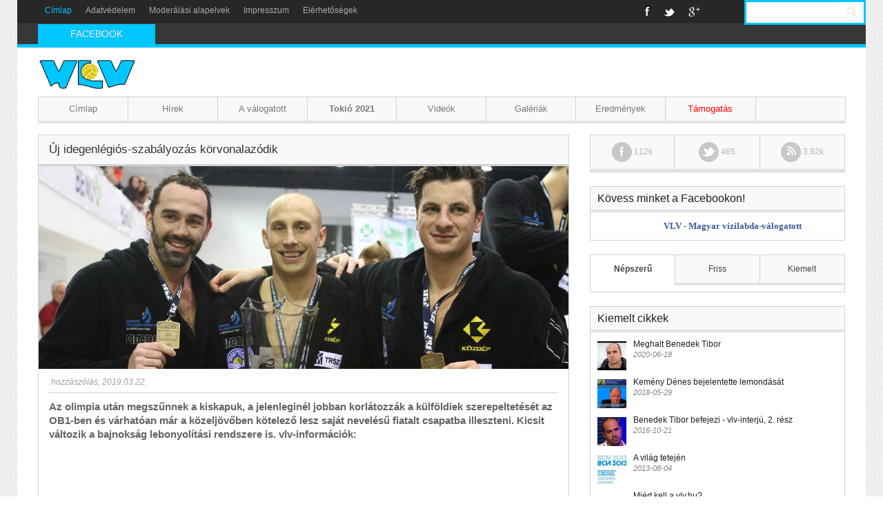

--- FILE ---
content_type: text/html; charset=utf-8
request_url: http://archiv.vlv.hu/news/11946/uj-idegenlegios-szabalyozas-korvonalazodik
body_size: 10846
content:
<!DOCTYPE html>
<html>
<head>
    <title>Új idegenlégiós-szabályozás körvonalazódik</title>
	<meta charset="utf-8"/>
	<base href="http://archiv.vlv.hu/" />
	<meta http-equiv="Content-type" content="text/html; charset=utf-8" />
    <meta name="viewport" content="width=device-width, initial-scale=1.0, minimum-scale=1.0, maximum-scale=1.0">
    <link rel="icon" type="image/png" href="img/favicon.ico" />
    <link rel="stylesheet" type="text/css" href="/css/bootstrap.css">
    <link rel="stylesheet" type="text/css" href="/css/bootstrap-responsive.css">
    <link rel="stylesheet" type="text/css" href="/css/flexslider.css">
    <link rel="stylesheet" type="text/css" href="/css/prettyPhoto.css">
    <link rel="stylesheet" type="text/css" href="/css/style.css">
	<link rel="stylesheet" type="text/css" href="/f/skin/minimalist.css" />
    <!--[if lt IE 9]>
    <link href="css/ie8.css" rel="stylesheet" type="text/css" />
    <script src="http://html5shiv.googlecode.com/svn/trunk/html5.js"></script>
    <![endif]-->
    <script type="text/javascript" src="/js/jquery-1.9.0.js"></script>
    <script type="text/javascript" src="/js/main.js"></script>
    <script type="text/javascript" src="/js/jquery.flexslider.js"></script>
    <script type="text/javascript" src="/js/jquery.prettyPhoto.js"></script>
    <script type="text/javascript" src="/js/tinynav.min.js"></script>
    <script type="text/javascript" src="/js/jquery.placeholder.min.js"></script>
    <script type="text/javascript" src="/js/bootstrap.min.js"></script>
    <script type="text/javascript" src="/js/jquery.ticker.js"></script>
	<meta property="og:site_name" content="VLV - Magyar vízilabda-válogatott" />
	<meta property="og:url" content="http://archiv.vlv.hu/news/11946/uj-idegenlegios-szabalyozas-korvonalazodik" />
	<meta property="og:description" content="Új idegenlégiós-szabályozás körvonalazódik" />
	<meta property="og:type" content="blog" />
	<meta property="og:image" content="http://archiv.vlv.hu/upl_container/smallpic/1/1/11946_120.jpg" />
	<meta property="fb:admins" content="100000308742460" />
	<div id="fb-root"></div>
	<script>
		// fb init
		(function(d, s, id) {
			var js, fjs = d.getElementsByTagName(s)[0];
			if (d.getElementById(id)) return;
			js = d.createElement(s); js.id = id;
			js.src = "//connect.facebook.net/en_US/all.js#xfbml=1";
			fjs.parentNode.insertBefore(js, fjs);
		}(document, 'script', 'facebook-jssdk'));
		// ga init

		var _gaq = _gaq || [];
		_gaq.push(["_setAccount", "UA-5818250-1"]);
		_gaq.push(["_trackPageview"]);
		
		(function() {
			var ga = document.createElement("script"); ga.type = "text/javascript"; ga.async = true;
			ga.src = ("https:" == document.location.protocol ? "https://ssl" : "http://www") + ".google-analytics.com/ga.js";
			var s = document.getElementsByTagName("script")[0]; s.parentNode.insertBefore(ga, s);
		})();


    </script>
	
</head>
<body>
<header>
    <div class="container">
        <div class="row menu-line">
            <div class="span7">
                <nav>
                    <ul>
                        <li class="active"><a href="/">Címlap</a></li>
                        <li><a href="/privacy">Adatvédelem</a></li>
                        <li><a href="/moderation">Moderálási alapelvek</a></li>
                        <li><a href="/about">Impresszum</a></li>
                        <li><a href="/contact">Elérhetőségek</a></li>
                    </ul>
                </nav>
            </div>
            <div class="span3 social-links">
                <ul>
                    <li><a href="http://facebook.com/vlvhu" class="facebook">Facebook</a></li>
                    <li><a href="http://twitter.com/vlvhu" class="twitter">Twitter</a></li>
                    <li><a href="https://plus.google.com/b/109937512765735555236/" class="googleplus">Google+</a></li>
                </ul>
            </div>
            <div class="span2 search-form">
                <form>
                    <input id="searchbox" class="span2" style="background-color:white; color:blue" type="text" name="search" placeholder="Keresés..." />
                    <input type="submit" onClick="window.location.href = '/search/news/'+$('#searchbox').val();return false;" style="background-color:white" name="submit" value="Keresés" />
                </form>
            </div>
        </div>
        <div class="row breaking-news">
            <div class="span2 title">
               <span>FACEBOOK</span>
            </div>
            <div class="span10 header-news">
                <ul id="js-news" class="js-hidden">
                    <li class="news-item"><a href="" target="_blank"></a></li>
					<li class="news-item"><a href="" target="_blank"></a></li>
					<li class="news-item"><a href="" target="_blank"></a></li>
					<li class="news-item"><a href="" target="_blank"></a></li>
                </ul>
            </div>
			
        </div>
		<!-- <div><center><a href="/paypal/"><img src="/images/donate-banner.jpg" /></a></center></div> -->
        <div class="row logo-line">
            <div class="span3 logo">
                <a href="http://archiv.vlv.hu/">
                    <figure>
                        <img src="img/logo2.png" alt="VLV - Magyar vízilabda-válogatott" />
                    </figure>
                </a>
            </div>
        </div>
        <div class="row main-nav" >
            <div class="span12">
                <nav>
                    <ul>
                        <li class="first-child">
                            <div class="inner">
                                <a href="/">Címlap</a>
                            </div>
                        </li>
                        <li>
                            <div class="inner">
                                <a href="/news">Hírek</a>
                            </div>
                        </li>
                        <li>
                            <div class="inner">
                                <a href="" onClick="return false;">A válogatott</a>
                                <div class="dropdown first-level" style="width:200px;">
                                    <ul>
                                        <li>
                                            <div class="inner">
                                                <a href="" onClick="return false;">Csapat (Tokió 2021) </a>
                                                <div class="dropdown second-level">
                                                    <ul>
                                                        <li>
                                                            <div class="inner">
                                                                <a href="http://archiv.vlv.hu/news/9569/angyal-daniel">Angyal Dániel</a>
                                                            </div>
                                                        </li>
                                                        <li>
                                                            <div class="inner">
                                                                <a href="http://archiv.vlv.hu/news/8798/erdelyi-balazs">Erdélyi Balázs</a>
                                                            </div>
                                                        </li>
                                                        <li>
                                                            <div class="inner">
                                                                <a href="http://archiv.vlv.hu/news/7378/harai-balazs">Hárai Balázs</a>
                                                            </div>
                                                        </li>
                                                        <li>
                                                            <div class="inner">
                                                                <a href="http://archiv.vlv.hu/news/7379/hosnyanszky-norbert">Hosnyánszky Norbert</a>
                                                            </div>
                                                        </li>
														<li>
                                                            <div class="inner">
                                                                <a href="http://archiv.vlv.hu/news/12121/jansik-szilard">Jansik Szilárd</a>
                                                            </div>
                                                        </li>
                                                        <li>
                                                            <div class="inner">
                                                                <a href="http://archiv.vlv.hu/news/9878/manhercz-krisztian">Manhercz Krisztián</a>
                                                            </div>
                                                        </li>
                                                        <li>
                                                            <div class="inner">
                                                                <a href="http://archiv.vlv.hu/news/10823/mezei-tamas">Mezei Tamás</a>
                                                            </div>
                                                        </li>
 
                                                        <li>
                                                            <div class="inner">
                                                                <a href="http://archiv.vlv.hu/news/7383/nagy-viktor">Nagy Viktor</a>
                                                            </div>
                                                        </li>
                                                        <li>
                                                            <div class="inner">
                                                                <a href="http://archiv.vlv.hu/news/13300/pasztor-matyas">Pásztor Mátyás</a>
                                                            </div>
                                                        </li>
                                                        <li>
                                                            <div class="inner">
                                                                <a href="http://archiv.vlv.hu/news/7388/varga-daenes">Varga Dénes</a>
                                                            </div>
                                                        </li>
                                                        <li>
                                                            <div class="inner">
                                                                <a href="http://archiv.vlv.hu/news/8038/vamos-marton">Vámos Márton</a>
                                                            </div>
                                                        </li>
                                                        <li>
                                                            <div class="inner">
                                                                <a href="http://archiv.vlv.hu/news/11527/vogel-soma">Vogel Soma</a>
                                                            </div>
                                                        </li>                                                        <li>
                                                            <div class="inner">
                                                                <a href="http://archiv.vlv.hu/news/10210/zalanki-gergo">Zalánki Gergő</a>
                                                            </div>
                                                        </li>

						    </ul>
						</div>
					     </div>
					</li>
										<li>
                                            <div class="inner">
                                                <a href="" onClick="return false;">Csapat (Budapest 2020) </a>
                                                <div class="dropdown second-level">
                                                    <ul>
                                                        <li>
                                                            <div class="inner">
                                                                <a href="http://archiv.vlv.hu/news/9569/angyal-daniel">Angyal Dániel</a>
                                                            </div>
                                                        </li>
                                                        <li>
                                                            <div class="inner">
                                                                <a href="http://archiv.vlv.hu/news/8798/erdelyi-balazs">Erdélyi Balázs</a>
                                                            </div>
                                                        </li>
                                                        <li>
                                                            <div class="inner">
                                                                <a href="http://archiv.vlv.hu/news/7378/harai-balazs">Hárai Balázs</a>
                                                            </div>
                                                        </li>
                                                        <li>
                                                            <div class="inner">
                                                                <a href="http://archiv.vlv.hu/news/7379/hosnyanszky-norbert">Hosnyánszky Norbert</a>
                                                            </div>
                                                        </li>
														<li>
                                                            <div class="inner">
                                                                <a href="http://archiv.vlv.hu/news/12121/jansik-szilard">Jansik Szilárd</a>
                                                            </div>
                                                        </li>
                                                        <li>
                                                            <div class="inner">
                                                                <a href="http://archiv.vlv.hu/news/9878/manhercz-krisztian">Manhercz Krisztián</a>
                                                            </div>
                                                        </li>
                                                        <li>
                                                            <div class="inner">
                                                                <a href="http://archiv.vlv.hu/news/10823/mezei-tamas">Mezei Tamás</a>
                                                            </div>
                                                        </li>
 
                                                        <li>
                                                            <div class="inner">
                                                                <a href="http://archiv.vlv.hu/news/7383/nagy-viktor">Nagy Viktor</a>
                                                            </div>
                                                        </li>
                                                        <li>
                                                            <div class="inner">
                                                                <a href="http://archiv.vlv.hu/news/11524/pohlk-zoltan">Pohl Zoltán</a>
                                                            </div>
                                                        </li>
                                                        <li>
                                                            <div class="inner">
                                                                <a href="http://archiv.vlv.hu/news/7388/varga-daenes">Varga Dénes</a>
                                                            </div>
                                                        </li>
                                                        <li>
                                                            <div class="inner">
                                                                <a href="http://archiv.vlv.hu/news/8038/vamos-marton">Vámos Márton</a>
                                                            </div>
                                                        </li>
                                                        <li>
                                                            <div class="inner">
                                                                <a href="http://archiv.vlv.hu/news/11527/vogel-soma">Vogel Soma</a>
                                                            </div>
                                                        </li>                                                        <li>
                                                            <div class="inner">
                                                                <a href="http://archiv.vlv.hu/news/10210/zalanki-gergo">Zalánki Gergő</a>
                                                            </div>
                                                        </li>

						    </ul>
						</div>
					     </div>
					</li>
					
					<li>
                                            <div class="inner">
                                                <a href="" onClick="return false;">Csapat (Kvangdzsu, 2019)</a>
                                                <div class="dropdown second-level">
                                                    <ul>
                                                        <li>
                                                            <div class="inner">
                                                                <a href="http://archiv.vlv.hu/news/9569/angyal-daniel">Angyal Dániel</a>
                                                            </div>
                                                        </li>
                                                        <li>
                                                            <div class="inner">
                                                                <a href="http://archiv.vlv.hu/news/8034/batori-bence">Bátori Bence</a>
                                                            </div>
                                                        </li>
                                                        <li>
                                                            <div class="inner">
                                                                <a href="http://archiv.vlv.hu/news/7378/harai-balazs">Hárai Balázs</a>
                                                            </div>
                                                        </li>
                                                        <li>
                                                            <div class="inner">
                                                                <a href="http://archiv.vlv.hu/news/12121/jansik-szilard">Jansik Szilárd</a>
                                                            </div>
                                                        </li>
                                                        <li>
                                                            <div class="inner">
                                                                <a href="http://archiv.vlv.hu/news/9878/manhercz-krisztian">Manhercz Krisztián</a>
                                                            </div>
                                                        </li>
                                                        <li>
                                                            <div class="inner">
                                                                <a href="http://archiv.vlv.hu/news/10823/mezei-tamas">Mezei Tamás</a>
                                                            </div>
                                                        </li>
 
                                                        <li>
                                                            <div class="inner">
                                                                <a href="http://archiv.vlv.hu/news/7383/nagy-viktor">Nagy Viktor</a>
                                                            </div>
                                                        </li>
                                                        <li>
                                                            <div class="inner">
                                                                <a href="http://archiv.vlv.hu/news/11524/pohlk-zoltan">Pohl Zoltán</a>
                                                            </div>
                                                        </li>
                                                        <li>
                                                            <div class="inner">
                                                                <a href="http://archiv.vlv.hu/news/12122/sedlmayer-tamas">Sedlmayer Tamás</a>
                                                            </div>
                                                        </li>														
                                                        <li>
                                                            <div class="inner">
                                                                <a href="http://archiv.vlv.hu/news/7388/varga-daenes">Varga Dénes</a>
                                                            </div>
                                                        </li>
                                                        <li>
                                                            <div class="inner">
                                                                <a href="http://archiv.vlv.hu/news/8038/vamos-marton">Vámos Márton</a>
                                                            </div>
                                                        </li>
                                                        <li>
                                                            <div class="inner">
                                                                <a href="http://archiv.vlv.hu/news/11527/vogel-soma">Vogel Soma</a>
                                                            </div>
                                                        </li>                                                        <li>
                                                            <div class="inner">
                                                                <a href="http://archiv.vlv.hu/news/10210/zalanki-gergo">Zalánki Gergő</a>
                                                            </div>
                                                        </li>

						    </ul>
						</div>
					     </div>
					</li>
					<li>
                                            <div class="inner">
                                                <a href="" onClick="return false;">Csapat (Barcelona, 2018)</a>
                                                <div class="dropdown second-level">
                                                    <ul>
                                                        <li>
                                                            <div class="inner">
                                                                <a href="http://archiv.vlv.hu/news/9569/angyal-daniel">Angyal Dániel</a>
                                                            </div>
                                                        </li>
                                                        <li>
                                                            <div class="inner">
                                                                <a href="http://archiv.vlv.hu/news/8034/batori-bence">Bátori Bence</a>
                                                            </div>
                                                        </li>
                                                        <li>
                                                            <div class="inner">
                                                                <a href="http://archiv.vlv.hu/news/7378/harai-balazs">Bedő Krisztián</a>
                                                            </div>
                                                        </li>
                                                        <li>
                                                            <div class="inner">
                                                                <a href="http://archiv.vlv.hu/news/8798/erdelyi-balazs">Erdélyi Balázs</a>
                                                            </div>
                                                        </li>														
                                                        <li>
                                                            <div class="inner">
                                                                <a href="http://archiv.vlv.hu/news/11526/jansik-david">Jansik Dávid</a>
                                                            </div>
                                                        </li>
                                                        <li>
                                                            <div class="inner">
                                                                <a href="http://archiv.vlv.hu/news/11525/kovacs-gergo">Kovács Gergő</a>
                                                            </div>
                                                        </li>
                                                        <li>
                                                            <div class="inner">
                                                                <a href="http://archiv.vlv.hu/news/9878/manhercz-krisztian">Manhercz Krisztián</a>
                                                            </div>
                                                        </li>
                                                        <li>
                                                            <div class="inner">
                                                                <a href="http://archiv.vlv.hu/news/10823/mezei-tamas">Mezei Tamás</a>
                                                            </div>
                                                        </li>
 
                                                        <li>
                                                            <div class="inner">
                                                                <a href="http://archiv.vlv.hu/news/7383/nagy-viktor">Nagy Viktor</a>
                                                            </div>
                                                        </li>
                                                        <li>
                                                            <div class="inner">
                                                                <a href="http://archiv.vlv.hu/news/11524/pohlk-zoltan">Pohl Zoltán</a>
                                                            </div>
                                                        </li>
                                                        <li>
                                                            <div class="inner">
                                                                <a href="http://archiv.vlv.hu/news/8038/vamos-marton">Vámos Márton</a>
                                                            </div>
                                                        </li>
                                                        <li>
                                                            <div class="inner">
                                                                <a href="http://archiv.vlv.hu/news/11527/vogel-soma">Vogel Soma</a>
                                                            </div>
                                                        </li>                                                        
														<li>
                                                            <div class="inner">
                                                                <a href="http://archiv.vlv.hu/news/10210/zalanki-gergo">Zalánki Gergő</a>
                                                            </div>
                                                        </li>

						    </ul>
						</div>
					     </div>
					</li>
					<li>
                                            <div class="inner">
                                                <a href="" onClick="return false;">Csapat (Budapest, 2017)</a>
                                                <div class="dropdown second-level">
                                                    <ul>
                                                        <li>
                                                            <div class="inner">
                                                                <a href="http://archiv.vlv.hu/news/8032/decker-attila">Decker Attila</a>
                                                            </div>
                                                        </li>
                                                        <li>
                                                            <div class="inner">
                                                                <a href="http://archiv.vlv.hu/news/8031/decker-adam">Decker Ádám</a>
                                                            </div>
                                                        </li>
                                                        <li>
                                                            <div class="inner">
                                                                <a href="http://archiv.vlv.hu/news/8798/erdelyi-balazs">Erdélyi Balázs</a>
                                                            </div>
                                                        </li>
                                                        <li>
                                                            <div class="inner">
                                                                <a href="http://archiv.vlv.hu/news/8030/gor-nagy-miklos">Gór-Nagy Miklós</a>
                                                            </div>
                                                        </li>
                                                        <li>
                                                            <div class="inner">
                                                                <a href="http://archiv.vlv.hu/news/7378/harai-balazs">Hárai Balázs</a>
                                                            </div>
                                                        </li>
                                                        <li>
                                                            <div class="inner">
                                                                <a href="http://archiv.vlv.hu/news/7379/hosnyanszky-norbert">Hosnyánszky Norbert</a>
                                                            </div>
                                                        </li>
                                                        <li>
                                                            <div class="inner">
                                                                <a href="http://archiv.vlv.hu/news/9878/manhercz-krisztian">Manhercz Krisztián</a>
                                                            </div>
                                                        </li>
                                                        <li>
                                                            <div class="inner">
                                                                <a href="http://archiv.vlv.hu/news/10823/mezei-tamas">Mezei Tamás</a>
                                                            </div>
                                                        </li>
 
                                                        <li>
                                                            <div class="inner">
                                                                <a href="http://archiv.vlv.hu/news/7383/nagy-viktor">Nagy Viktor</a>
                                                            </div>
                                                        </li>
                                                        <li>
                                                            <div class="inner">
                                                                <a href="http://archiv.vlv.hu/news/10824/torok-bela">Török Béla</a>
                                                            </div>
                                                        </li>
                                                        <li>
                                                            <div class="inner">
                                                                <a href="http://archiv.vlv.hu/news/7388/varga-daenes">Varga Dénes</a>
                                                            </div>
                                                        </li>
                                                        <li>
                                                            <div class="inner">
                                                                <a href="http://archiv.vlv.hu/news/8038/vamos-marton">Vámos Márton</a>
                                                            </div>
                                                        </li>
                                                        <li>
                                                            <div class="inner">
                                                                <a href="http://archiv.vlv.hu/news/10210/zalanki-gergo">Zalánki Gergő</a>
                                                            </div>
                                                        </li>

						    </ul>
						</div>
					     </div>
					</li>
                                        <li>
                                            <div class="inner">
                                                <a href="" onClick="return false;">Csapat (Rió, 2016)</a>
                                                <div class="dropdown second-level">
                                                    <ul>
                                                        <li>
                                                            <div class="inner">
                                                                <a href="http://archiv.vlv.hu/news/8032/decker-attila">Decker Attila</a>
                                                            </div>
                                                        </li>
                                                        <li>
                                                            <div class="inner">
                                                                <a href="http://archiv.vlv.hu/news/8031/decker-adam">Decker Ádám</a>
                                                            </div>
                                                        </li>
                                                        <li>
                                                            <div class="inner">
                                                                <a href="http://archiv.vlv.hu/news/8798/erdelyi-balazs">Erdélyi Balázs</a>
                                                            </div>
                                                        </li>
                                                        <li>
                                                            <div class="inner">
                                                                <a href="http://archiv.vlv.hu/news/7378/harai-balazs">Hárai Balázs</a>
                                                            </div>
                                                        </li>
                                                        <li>
                                                            <div class="inner">
                                                                <a href="http://archiv.vlv.hu/news/7379/hosnyanszky-norbert">Hosnyánszky Norbert</a>
                                                            </div>
                                                        </li>
                                                        <li>
                                                            <div class="inner">
                                                                <a href="http://archiv.vlv.hu/news/9884/kis-gabor">Kis Gábor</a>
                                                            </div>
                                                        </li>
                                                        <li>
                                                            <div class="inner">
                                                                <a href="http://archiv.vlv.hu/news/9878/manhercz-krisztian">Manhercz Krisztián</a>
                                                            </div>
                                                        </li>
                                                        <li>
                                                            <div class="inner">
                                                                <a href="http://archiv.vlv.hu/news/7383/nagy-viktor">Nagy Viktor</a>
                                                            </div>
                                                        </li>
                                                        <li>
                                                            <div class="inner">
                                                                <a href="http://archiv.vlv.hu/news/7386/szivos-marton">Szivós Márton</a>
                                                            </div>
                                                        </li>
                                                        <li>
                                                            <div class="inner">
                                                                <a href="http://archiv.vlv.hu/news/7387/varga-daniel">Varga Dániel</a>
                                                            </div>
                                                        </li>
                                                        <li>
                                                            <div class="inner">
                                                                <a href="http://archiv.vlv.hu/news/7388/varga-denes">Varga Dénes</a>
                                                            </div>
                                                        </li>
                                                        <li>
                                                            <div class="inner">
                                                                <a href="http://archiv.vlv.hu/news/8038/vamos-marton">Vámos Márton</a>
                                                            </div>
                                                        </li>
                                                        <li>
                                                            <div class="inner">
                                                                <a href="http://archiv.vlv.hu/news/10210/zalanki-gergo">Zalánki Gergő</a>
                                                            </div>
                                                        </li>
                                                    </ul>
                                                </div>
                                            </div>
                                        </li>
                                        <li>
                                            <div class="inner">
                                                <a href="" onClick="return false;">Csapat (Belgrád, 2016)</a>
                                                <div class="dropdown second-level">
                                                    <ul>
                                                        <li>
                                                            <div class="inner">
                                                                <a href="http://archiv.vlv.hu/news/8034/batori-bence">Bátori Bence</a>
                                                            </div>
                                                        </li>
                                                        <li>
                                                            <div class="inner">
                                                                <a href="http://archiv.vlv.hu/news/9883/bisztritsanyi-david">Bisztritsányi Dávid</a>
                                                            </div>
                                                        </li>
                                                        <li>
                                                            <div class="inner">
                                                                <a href="http://archiv.vlv.hu/news/8031/decker-adam">Decker Ádám</a>
                                                            </div>
                                                        </li>
                                                        <li>
                                                            <div class="inner">
                                                                <a href="http://archiv.vlv.hu/news/8798/erdelyi-balazs">Erdélyi Balázs</a>
                                                            </div>
                                                        </li>
                                                        <li>
                                                            <div class="inner">
                                                                <a href="http://archiv.vlv.hu/news/8030/gor-nagy-miklos">Gór-Nagy Miklós</a>
                                                            </div>
                                                        </li>
                                                        <li>
                                                            <div class="inner">
                                                                <a href="http://archiv.vlv.hu/news/7378/harai-balazs">Hárai Balázs</a>
                                                            </div>
                                                        </li>
                                                        <li>
                                                            <div class="inner">
                                                                <a href="http://archiv.vlv.hu/news/7379/hosnyanszky-norbert">Hosnyánszky Norbert</a>
                                                            </div>
                                                        </li>
                                                        <li>
                                                            <div class="inner">
                                                                <a href="http://archiv.vlv.hu/news/9884/kis-gabor">Kis Gábor</a>
                                                            </div>
                                                        </li>
                                                        <li>
                                                            <div class="inner">
                                                                <a href="http://archiv.vlv.hu/news/9878/manhercz-krisztian">Manhercz Krisztián</a>
                                                            </div>
                                                        </li>
                                                        <li>
                                                            <div class="inner">
                                                                <a href="http://archiv.vlv.hu/news/7383/nagy-viktor">Nagy Viktor</a>
                                                            </div>
                                                        </li>
                                                        <li>
                                                            <div class="inner">
                                                                <a href="http://archiv.vlv.hu/news/7387/varga-daniel">Varga Dániel</a>
                                                            </div>
                                                        </li>
                                                        <li>
                                                            <div class="inner">
                                                                <a href="http://archiv.vlv.hu/news/7388/varga-denes">Varga Dénes</a>
                                                            </div>
                                                        </li>
                                                        <li>
                                                            <div class="inner">
                                                                <a href="http://archiv.vlv.hu/news/8038/vamos-marton">Vámos Márton</a>
                                                            </div>
                                                        </li>
                                                    </ul>
                                                </div>
                                            </div>
                                        </li>
                                        <li>
                                            <div class="inner">
                                                <a href="" onClick="return false;">Csapat (Kazany, 2015)</a>
                                                <div class="dropdown second-level">
                                                    <ul>
                                                        <li>
                                                            <div class="inner">
                                                                <a href="http://archiv.vlv.hu/news/9569/angyal-daniel">Angyal Dániel</a>
                                                            </div>
                                                        </li>
                                                        <li>
                                                            <div class="inner">
                                                                <a href="http://archiv.vlv.hu/news/8033/bedo-krisztian">Bedő Krisztián</a>
                                                            </div>
                                                        </li>
                                                        <li>
                                                            <div class="inner">
                                                                <a href="http://archiv.vlv.hu/news/8032/decker-attila">Decker Attila</a>
                                                            </div>
                                                        </li>
                                                        <li>
                                                            <div class="inner">
                                                                <a href="http://archiv.vlv.hu/news/8798/erdelyi-balazs">Erdélyi Balázs</a>
                                                            </div>
                                                        </li>
                                                        <li>
                                                            <div class="inner">
                                                                <a href="http://archiv.vlv.hu/news/8030/gor-nagy-miklos">Gór-Nagy Miklós</a>
                                                            </div>
                                                        </li>
                                                        <li>
                                                            <div class="inner">
                                                                <a href="http://archiv.vlv.hu/news/7378/harai-balazs">Hárai Balázs</a>
                                                            </div>
                                                        </li>
                                                        <li>
                                                            <div class="inner">
                                                                <a href="http://archiv.vlv.hu/news/7379/hosnyanszky-norbert">Hosnyánszky Norbert</a>
                                                            </div>
                                                        </li>
                                                        <li>
                                                            <div class="inner">
                                                                <a href="http://archiv.vlv.hu/news/7382/madaras-norbert">Madaras Norbert</a>
                                                            </div>
                                                        </li>
                                                        <li>
                                                            <div class="inner">
                                                                <a href="http://archiv.vlv.hu/news/7383/nagy-viktor">Nagy Viktor</a>
                                                            </div>
                                                        </li>
                                                        <li>
                                                            <div class="inner">
                                                                <a href="http://archiv.vlv.hu/news/7386/szivos-marton">Szivós Márton</a>
                                                            </div>
                                                        </li>
                                                        <li>
                                                            <div class="inner">
                                                                <a href="http://archiv.vlv.hu/news/7387/varga-daniel">Varga Dániel</a>
                                                            </div>
                                                        </li>
                                                        <li>
                                                            <div class="inner">
                                                                <a href="http://archiv.vlv.hu/news/7388/varga-denes">Varga Dénes</a>
                                                            </div>
                                                        </li>
                                                        <li>
                                                            <div class="inner">
                                                                <a href="http://archiv.vlv.hu/news/8038/vamos-marton">Vámos Márton</a>
                                                            </div>
                                                        </li>
                                                    </ul>
                                                </div>
                                            </div>
                                        </li>
                                        <li>
                                            <div class="inner">
                                                <a href="" onClick="return false;">Csapat (Budapest, 2014)</a>
                                                <div class="dropdown second-level">
                                                    <ul>
                                                        <li>
                                                            <div class="inner">
                                                                <a href="http://archiv.vlv.hu/news/8032/decker-attila">Decker Attila</a>
                                                            </div>
                                                        </li>
                                                        <li>
                                                            <div class="inner">
                                                                <a href="http://archiv.vlv.hu/news/8031/decker-adam">Decker Ádám</a>
                                                            </div>
                                                        </li>
                                                        <li>
                                                            <div class="inner">
                                                                <a href="http://archiv.vlv.hu/news/8798/erdelyi-balazs">Erdélyi Balázs</a>
                                                            </div>
                                                        </li>
                                                        <li>
                                                            <div class="inner">
                                                                <a href="http://archiv.vlv.hu/news/8030/gor-nagy-miklos">Gór-Nagy Miklós</a>
                                                            </div>
                                                        </li>
                                                        <li>
                                                            <div class="inner">
                                                                <a href="http://archiv.vlv.hu/news/7378/harai-balazs">Hárai Balázs</a>
                                                            </div>
                                                        </li>
                                                        <li>
                                                            <div class="inner">
                                                                <a href="http://archiv.vlv.hu/news/7379/hosnyanszky-norbert">Hosnyánszky Norbert</a>
                                                            </div>
                                                        </li>
                                                        <li>
                                                            <div class="inner">
                                                                <a href="http://archiv.vlv.hu/news/7382/madaras-norbert">Madaras Norbert</a>
                                                            </div>
                                                        </li>
                                                        <li>
                                                            <div class="inner">
                                                                <a href="http://archiv.vlv.hu/news/7383/nagy-viktor">Nagy Viktor</a>
                                                            </div>
                                                        </li>
                                                        <li>
                                                            <div class="inner">
                                                                <a href="http://archiv.vlv.hu/news/7386/szivos-marton">Szivós Márton</a>
                                                            </div>
                                                        </li>
                                                        <li>
                                                            <div class="inner">
                                                                <a href="http://archiv.vlv.hu/news/8799/toth-marton">Tóth Márton</a>
                                                            </div>
                                                        </li>
                                                        <li>
                                                            <div class="inner">
                                                                <a href="http://archiv.vlv.hu/news/7387/varga-daniel">Varga Dániel</a>
                                                            </div>
                                                        </li>
                                                        <li>
                                                            <div class="inner">
                                                                <a href="http://archiv.vlv.hu/news/7388/varga-denes">Varga Dénes</a>
                                                            </div>
                                                        </li>
                                                        <li>
                                                            <div class="inner">
                                                                <a href="http://archiv.vlv.hu/news/8038/vamos-marton">Vámos Márton</a>
                                                            </div>
                                                        </li>
                                                    </ul>
                                                </div>
                                            </div>
                                        </li>
                                        <li>
                                            <div class="inner">
                                                <a href="" onClick="return false;">Csapat (Barcelona, 2013)</a>
                                                <div class="dropdown second-level">
                                                    <ul>
                                                        <li>
                                                            <div class="inner">
                                                                <a href="http://archiv.vlv.hu/news/8034/batori-bence">Bátori Bence</a>
                                                            </div>
                                                        </li>
                                                        <li>
                                                            <div class="inner">
                                                                <a href="http://archiv.vlv.hu/news/8033/bedo-krisztian">Bedő  Krisztián</a>
                                                            </div>
                                                        </li>
                                                        <li>
                                                            <div class="inner">
                                                                <a href="http://archiv.vlv.hu/news/8032/decker-attila">Decker Attila</a>
                                                            </div>
                                                        </li>
                                                        <li>
                                                            <div class="inner">
                                                                <a href="http://archiv.vlv.hu/news/8031/decker-adam">Decker Ádám</a>
                                                            </div>
                                                        </li>
                                                        <li>
                                                            <div class="inner">
                                                                <a href="http://archiv.vlv.hu/news/8030/gor-nagy-miklos">Gór-Nagy Miklós</a>
                                                            </div>
                                                        </li>
                                                        <li>
                                                            <div class="inner">
                                                                <a href="http://archiv.vlv.hu/news/7378/harai-balazs">Hárai Balázs</a>
                                                            </div>
                                                        </li>
                                                        <li>
                                                            <div class="inner">
                                                                <a href="http://archiv.vlv.hu/news/7379/hosnyanszky-norbert">Hosnyánszky Norbert</a>
                                                            </div>
                                                        </li>
                                                        <li>
                                                            <div class="inner">
                                                                <a href="http://archiv.vlv.hu/news/7382/madaras-norbert">Madaras Norbert</a>
                                                            </div>
                                                        </li>
                                                        <li>
                                                            <div class="inner">
                                                                <a href="http://archiv.vlv.hu/news/7383/nagy-viktor">Nagy Viktor</a>
                                                            </div>
                                                        </li>
                                                        <li>
                                                            <div class="inner">
                                                                <a href="http://archiv.vlv.hu/news/7386/szivos-marton">Szivós Márton</a>
                                                            </div>
                                                        </li>
                                                        <li>
                                                            <div class="inner">
                                                                <a href="http://archiv.vlv.hu/news/7387/varga-daniel">Varga Dániel</a>
                                                            </div>
                                                        </li>
                                                        <li>
                                                            <div class="inner">
                                                                <a href="http://archiv.vlv.hu/news/7388/varga-denes">Varga Dénes</a>
                                                            </div>
                                                        </li>
                                                        <li>
                                                            <div class="inner">
                                                                <a href="http://archiv.vlv.hu/news/8038/vamos-marton">Vámos Márton</a>
                                                            </div>
                                                        </li>
                                                    </ul>
                                                </div>
                                            </div>
                                        </li>
                                        <li>
                                            <div class="inner">
                                                <a href="" onClick="return false;">Csapat (London, 2012)</a>
                                                <div class="dropdown second-level">
                                                    <ul>
                                                        <li>
                                                            <div class="inner">
                                                                <a href="/news/7377/biros-peter">Biros Péter</a>
                                                            </div>
                                                        </li>
                                                        <li>
                                                            <div class="inner">
                                                                <a href="/news/7378/harai-balazs">Hárai Balázs</a>
                                                            </div>
                                                        </li>
                                                        <li>
                                                            <div class="inner">
                                                                <a href="/news/7379/hosnyanszky-norbert">Hosnyánszky Norbert</a>
                                                            </div>
                                                        </li>
                                                        <li>
                                                            <div class="inner">
                                                                <a href="/news/7380/kasas-tamas">Kásás Tamás</a>
                                                            </div>
                                                        </li>
                                                        <li>
                                                            <div class="inner">
                                                                <a href="/news/7381/kiss-gergely">Kiss Gergely</a>
                                                            </div>
                                                        </li>
                                                        <li>
                                                            <div class="inner">
                                                                <a href="/news/7382/madaras-norbert">Madaras Norbert</a>
                                                            </div>
                                                        </li>
                                                        <li>
                                                            <div class="inner">
                                                                <a href="/news/7383/nagy-viktor">Nagy Viktor</a>
                                                            </div>
                                                        </li>
                                                        <li>
                                                            <div class="inner">
                                                                <a href="/news/7384/steinmetz-adam">Steinmetz Ádám</a>
                                                            </div>
                                                        </li>
                                                        <li>
                                                            <div class="inner">
                                                                <a href="/news/7385/szecsi-zoltan">Szécsi Zoltán</a>
                                                            </div>
                                                        </li>
                                                        <li>
                                                            <div class="inner">
                                                                <a href="/news/7386/szivos-marton">Szivós Márton</a>
                                                            </div>
                                                        </li>
                                                        <li>
                                                            <div class="inner">
                                                                <a href="/news/7387/varga-daniel">Varga Dániel</a>
                                                            </div>
                                                        </li>
                                                        <li>
                                                            <div class="inner">
                                                                <a href="/news/7388/varga-denes">Varga Dénes</a>
                                                            </div>
                                                        </li>
                                                        <li>
                                                            <div class="inner">
                                                                <a href="/news/7389/varga-tamas">Varga Tamás</a>
                                                            </div>
                                                        </li>
                                                    </ul>
                                                </div>
                                            </div>
                                        </li>
<!--                                        <li>
                                            <div class="inner">
                                                <a href="" onClick="return false;">Stáb</a>
                                                <div class="dropdown second-level" style="width:200px;">
                                                    <ul>
                                                        <li>
                                                            <div class="inner">
                                                                <a href="/news/7392/benedek-tibor">Benedek Tibor</a>
                                                            </div>
                                                        </li>
                                                        <li>
                                                            <div class="inner">
                                                                <a href="/news/10222/cseh-krisztina">Cseh Krisztina</a>
                                                            </div>
                                                        </li>
                                                        <li>
                                                            <div class="inner">
                                                                <a href="/tag/885/dr-gabor-antal">Dr. Gábor Antal</a>
                                                            </div>
                                                        </li>
                                                        <li>
                                                            <div class="inner">
                                                                <a href="/news/9749/gerendas-gyorgy">Gerendás György</a>
                                                            </div>
                                                        </li>
                                                        <li>
                                                            <div class="inner">
                                                                <a href="/news/7807/gergely-istvan">Gergely István</a>
                                                            </div>
                                                        </li>
                                                        <li>
                                                            <div class="inner">
                                                                <a href="/news/7810/horvath-tamas">Horváth Tamás</a>
                                                            </div>
                                                        </li>
                                                        <li>
                                                            <div class="inner">
                                                                <a href="/tag/131/illes-roland">Illés Roland</a>
                                                            </div>
                                                        </li>
                                                        <li>
                                                            <div class="inner">
                                                                <a href="" onClick="return false;">Imre Tóvári Zsuzsanna</a>
                                                            </div>
                                                        </li>
                                                    </ul>
                                                </div>
                                            </div>
                                        </li>-->
                                    </ul>
                                </div>
                            </div>
                        </li>
                        <li><div class="inner"><a href="/news/13304/tokio-2021-olimpia/"><strong>Tokió 2021</strong></a></div></li>
                    	<li><div class="inner"><a href="/video">Videók</a></div></li>
                        <li><div class="inner"><a href="/gallery">Galériák</a></div></li>
                        
                        <li>
                            <div class="inner">
                                <a href="" onClick="return false;">Eredmények</a>
                                <div class="dropdown first-level">
                                    <ul>
                                        <li>
                                            <div class="inner">
                                                <a href="/news/13004/2021-a-magyar-valogatott-eredmenyei">2021</a>
                                            </div>
                                        </li>
										<li>
                                            <div class="inner">
                                                <a href="/news/12448/2020-a-magyar-valogatott-eredmenyei">2020</a>
                                            </div>
                                        </li>
										<li>
                                            <div class="inner">
                                                <a href="/news/11868/2019-a-magyar-valogatott-eredmenyei">2019</a>
                                            </div>
                                        </li>
										<li>
                                            <div class="inner">
                                                <a href="/news/11250/a-magyar-ferfi-vizilabda-valogatott-merkozesei-2018">2018</a>
                                            </div>
                                        </li>
                                        <li>
                                            <div class="inner">
                                                <a href="/news/10779/a-magyar-ferfi-vizilabda-valogatott-merkozesei-2017">2017</a>
                                            </div>
                                        </li>
                                        <li>
                                            <div class="inner">
                                                <a href="/news/9910/a-magyar-ferfi-vizilabda-valogatott-merkozesei-2016">2016</a>
                                            </div>
                                        </li>
                                        <li>
                                            <div class="inner">
                                                <a href="/news/9205/a-magyar-ferfi-vizilabda-valogatott-merkozesei-2015">2015</a>
                                            </div>
                                        </li>
                                        <li>
                                            <div class="inner">
                                                <a href="/news/8515/a-magyar-ferfi-vizilabda-valogatott-merkozesei-2014">2014</a>
                                            </div>
                                        </li>
                                        <li>
                                            <div class="inner">
                                                <a href="/news/7875/a-magyar-ferfi-vizilabda-valogatott-merkozesei-2013">2013</a>
                                            </div>
                                        </li>
                                        <li>
                                            <div class="inner">
                                                <a href="/news/7298/a-magyar-ferfi-vizilabda-valogatott-merkozesei-2012">2012</a>
                                            </div>
                                        </li>
                                        <li>
                                            <div class="inner">
                                                <a href="/news/7270/a-magyar-ferfi-vizilabda-valogatott-merkozesei-2011">2011</a>
                                            </div>
                                        </li>
                                        <li>
                                            <div class="inner">
                                                <a href="/news/6086/a-magyar-ferfi-vizilabda-valogatott-merkozesei-2010">2010</a>
                                            </div>
                                        </li>
                                        <li>
                                            <div class="inner">
                                                <a href="/news/5421/a-magyar-ferfi-vizilabda-valogatott-merkozesei-2009">2009</a>
                                            </div>
                                        </li>
                                        <li>
                                            <div class="inner">
                                                <a href="/news/2733/a-magyar-ferfi-vizilabda-valogatott-merkozesei-2008">2008</a>
                                            </div>
                                        </li>
                                        <li>
                                            <div class="inner">
                                                <a href="/news/1146/a-magyar-ferfi-vizilabda-valogatott-merkozesei-2007">2007</a>
                                            </div>
                                        </li>
                                        <li>
                                            <div class="inner">
                                                <a href="/news/1147/a-magyar-ferfi-vizilabda-valogatott-merkozesei-2006">2006</a>
                                            </div>
                                        </li>
                                        <li>
                                            <div class="inner">
                                                <a href="/news/1148/a-magyar-ferfi-vizilabda-valogatott-merkozesei-2005">2005</a>
                                            </div>
                                        </li>
                                        <li>
                                            <div class="inner">
                                                <a href="/news/1149/a-magyar-ferfi-vizilabda-valogatott-merkozesei-2004">2004</a>
                                            </div>
                                        </li>
                                        <li>
                                            <div class="inner">
                                                <a href="/news/1150/a-magyar-ferfi-vizilabda-valogatott-merkozesei-2003">2003</a>
                                            </div>
                                        </li>
                                        <li>
                                            <div class="inner">
                                                <a href="/news/1151/-a-magyar-ferfi-vizilabda-valogatott-merkozesei-2002">2002</a>
                                            </div>
                                        </li>
                                        <li>
                                            <div class="inner">
                                                <a href="/news/1152/-a-magyar-ferfi-vizilabda-valogatott-merkozesei-2001">2001</a>
                                            </div>
                                        </li>
                                        <li>
                                            <div class="inner">
                                                <a href="/news/1153/a-magyar-ferfi-vizilabda-valogatott-merkozesei-2000">2000</a>
                                            </div>
                                        </li>
                                    </ul>
                                </div>
                            </div>
                        </li>
						<li>
                            <div class="inner">
                                <a href="paypal"><font color="red">Támogatás</font></a>                               
                            </div>
                        </li>
                    </ul>
                </nav>
            </div>
        </div>
    </div>
</header>

			<div id="main">
    <div class="container" >
        <div class="row">
            <div class="content span8 blog-page">
				<script type="text/javascript" src="/f/flowplayer.min.js"></script>
				<script type="text/javascript">flowplayer.conf = {embed:false,logo:"http://vlv.hu/img/vlv2logo.png"};</script>
                <article>
                    <h1 class="title">Új idegenlégiós-szabályozás körvonalazódik</h1>
                    <figure>
                        <a href="" onClick="return false">
                            <img src="/upl_container/bigpic/1/1/11946.jpg" alt="Új idegenlégiós-szabályozás körvonalazódik">
                        </a>
                    </figure>
                    <div class="blog-content">
                        <div class="info">
							<a href="http://archiv.vlv.hu/news/11946/uj-idegenlegios-szabalyozas-korvonalazodik#comments"><fb:comments-count href="http://archiv.vlv.hu/news/11946/"/></fb:comments-count> hozzászólás</a>,                            
                            <span class="date">2019.03.22.</span>
                        </div>
                        <p class="drop-cap" style="font-size:15px">
Az olimpia után megszűnnek a kiskapuk, a jelenleginél jobban korlátozzák a külföldiek szerepeltetését az OB1-ben és várhatóan már a közeljövőben kötelező lesz saját nevelésű fiatalt csapatba illeszteni. Kicsit változik a bajnokság lebonyolítási rendszere is. vlv-információk:
                        </p>
<p>
<script async
src="//pagead2.googlesyndication.com/pagead/js/adsbygoogle.js"></script>
<!-- vlv-cikk-2018 -->
<ins class="adsbygoogle"
     style="display:block"
     data-ad-client="ca-pub-5268889044166630"
     data-ad-slot="8011912739"
     data-ad-format="auto"></ins>
<script>
(adsbygoogle = window.adsbygoogle || []).push({});
</script>


</p>

						
<p><br>Nagy horderejű változások várhatóak az idegenlégiósokkal kapcsolatos szabályozásban a 2020-21-es bajnoki szezontól kezdve. A jelenlegi rendszer lehetővé teszi, hogy csapatonként&nbsp;három külföldi mellett szinte korlátlan számban (más válogatottban szereplők közül csak egy lehet) szerepeljenek olyanok, akik kettős állampolgárok, tehát eredeti állampolgárságuk mellett "magyar útlevéllel" is rendelkeznek. Az utóbbi években több külföldi került át ebbe a státuszba, például jelenleg nem terheli csapatának idegenlégiós korlátját - többek között - Aaron Younger (FTC), Braniszlav Mitrovics (OSC), Milan Alekszics (Szolnok), Marko Avramovics (Eger), Szasa Misics (Miskolc). (A vlv úgy tudja, hogy több neves, már itt játszó játékos honosítása jelenleg is folyamatban van.)<br><br>A klubok képviselőit tömörítő Liga csütörtöki ülésén - a 2019-20-as bajnoki szezon versenykiírásának tárgyalása során - újból terítékre került az idegenlégiósók szabályozásának kérdése.<br><br><strong>Tóth Sándor</strong>, a Liga elnöke a vlv-nek elmondta:&nbsp;<br><br><img data-cke-saved-src="/upl_container/pic/2019/03/TothS_3M5A2890_280.jpg" src="/upl_container/pic/2019/03/TothS_3M5A2890_280.jpg" style="margin: 5px; float: left;">- Most nem szabhatjuk meg, hogy a 2019-20-as bajnokságban milyen további korlátozások legyenek, hiszen a klubok előre terveznek, élő szerződések vannak. Azonban élesen körvonalazódtak azok a szabályok, amelyeket az olimpia utáni időszakban a klubokkal konszenzusban&nbsp;vezethetne be az elnökség.<br><br>Azt javasoljuk, hogy csapatonként három olyan vízilabdázó játszhasson, aki külföldi, beleértve a&nbsp;honosított vízilabdázókat is. Magyar állampolgársággal&nbsp;nem születése óta rendelkező, hanem azt később felvett sportoló az új szabályozás szerint két feltétel valamelyikének teljesítése esetén nem terheli majd az idegenlégiós kvótát. Az egyik lehetőség, hogy egy vagy két szezont (ezt még nem határoztuk meg) el kellett töltenie korábbi pályafutása során a magyar utánpótlás-bajnokságban. A másik: magyar állampolgárságának megszerzése után a magyar válogatott&nbsp;színeiben szerepel, tehát játékával a magyar nemzeti csapatot erősíti, nem más ország válogatottját. Mondok egy példát: a szlovákiai születésű Bundschuh Erik, aki régóta Magyarországon játszik, elvileg bármikor behívható a magyar válogatottba (szerepelt is 2009 és 2013 között összesen 26 alkalommal hivatalos mérkőzésen - a szerk.) nyilvánvalóan megfelel majd az új kritériumnak, de például Aaron Younger, aki szintén kettős, ausztrál-magyar állampolgár már nem, hiszen ő a világversenyeken az ausztrál nemzeti csapatan szerepel.<br><br>A Liga azt kéri az MVLSZ elnökségétől, hogy már a következő szezon versenyszabályzatában szerepeljen előzetes jelzés arra vonatkozóan, hogy az olimpia utáni időszakra szólóan erre a változásra kell felkészülni.<br><br>Tóth Sándor elmondta hogy a következő szezontól kezdődően várhatóan minden csapatnak kötelező lesz egy fiatal magyar játékost szerepeltetni. Egészen pontosan a 2019-20-as szezonban legalább egy 1999-es születésű vagy annál fiatalabb, saját nevelésűnek számító (tehát már korábban az adott klubban játszó, nem "erre a célra" szerződtetett)&nbsp;játékosnak kell&nbsp; lennie csapatonként.<br><br>A Liga javaslata szerint egyébként az első osztályú bajnokság lebonyolítás rendszere a következő szezonban várhatóan nem változik jelentősen. A mostanihoz hasonlóan két csoportban kezdődnek majd meg a küzdelmek, viszont nem lesznek elődöntők, a play off-rendszer úgy alakul, hogy a tabella első két helyezettje egymás ellen vívja a döntőt (a jelenlegi három győzelem helyett kettő elég lesz a végső sikerhez), a harmadik és a negyedik helyezett pedig a bronzéremért vív&nbsp;szintén az egyik fél második győzelméig tartó párharcot. Erre azért van szükség, mert a következő szezonban nagyon sok mérkőzés lesz, januárban budapesti Európa-bajnokság és egyelőre be kellett tervezni a válogatott olimpiai kvalifikációs tornán való részvételét is a versenynaptárba...<br><br>A vízilabdaélet jelenlegi rendszere szerint a Liga javaslatokat terjeszt a szövetség elnöksége elé, ez a fórum hozza meg a hatályos döntéseket.</p><hr><p>Címlapképünk vlv-fotó, a Szolnok 2016-os Magyar Kupa-győzelmekor készült.</p>

                        <div class="tag-container">
                            <div class="tag-title">Címkék: </div>
                            <a class="tag" href="/tag/19/liga">liga</a>
                            <a class="tag" href="/tag/1250/toth-sandor">Tóth Sándor</a>
                            <a class="tag" href="/tag/1514/idegenlegiosok">idegenlégiósok</a>

                        </div>
                    </div>
                    <div class="blog-bottom">
                        <div class="share-title">Megosztás</div>
                        <div class="share-content">
                        	<table><tr><td><div class="fb-like" data-href="http://vlv.hu/news/11946/uj-idegenlegios-szabalyozas-korvonalazodik" data-send="false" data-layout="button_count" data-width="450" data-show-faces="false"></div></td><td>
	                            <!-- AddThis Button BEGIN -->
	                            <div class="addthis_toolbox addthis_default_style ">
	                            <a class="addthis_button_tweet"></a>
	                            <a class="addthis_button_pinterest_pinit"></a>
	                            <a class="addthis_counter addthis_pill_style"></a>
	                            </div>
	                            <script type="text/javascript" src="//s7.addthis.com/js/300/addthis_widget.js"></script>

<script async src="https://pagead2.googlesyndication.com/pagead/js/adsbygoogle.js"></script>
<!-- vlv - cikk alatt 336x280 -->
<ins class="adsbygoogle"
     style="display:block"
     data-ad-client="ca-pub-5268889044166630"
     data-ad-slot="7954060150"
     data-ad-format="auto"
     data-full-width-responsive="true"></ins>
<script>
     (adsbygoogle = window.adsbygoogle || []).push({});
</script>


<script async src="https://pagead2.googlesyndication.com/pagead/js/adsbygoogle.js"></script>
<!-- vlv - cikk alatt 336x280 -->
<ins class="adsbygoogle"
     style="display:block"
     data-ad-client="ca-pub-5268889044166630"
     data-ad-slot="7954060150"
     data-ad-format="auto"
     data-full-width-responsive="true"></ins>
<script>
     (adsbygoogle = window.adsbygoogle || []).push({});
</script>





	                            <!-- AddThis Button END -->							
							</td></table>
                        </div>
                    </div>
                </article>
                <div class="row">
                    <div class="related-news span8">
                        <div class="inner-box">
                            <h1 class="title">Kapcsolódó cikkek</h1>                            <div class="column">
	                                <div class="inner">
	                                    <a href="http://archiv.vlv.hu/news/13579/a-vilagbajnoksag-alatt-is-lesznek-bajnoki-meccsek-ulesezett-a-liga">
	                                        <figure>
	                                            <img src="/upl_container/bigpic/1/3/13579.jpg" alt="">
	                                        </figure>
	                                        <div class="title">A világbajnokság alatt is lesznek bajnoki meccsek! - Ülésezett a Liga</div>
	                                        <div class="date">2022.01.05.</div>
	                                    </a>
	                                </div>
	                            </div>
                            <div class="column">
	                                <div class="inner">
	                                    <a href="http://archiv.vlv.hu/news/12635/a-liga-a-bajnoksagok-lezarasat-javasolja-magyar-kupa-lesz-nyaron">
	                                        <figure>
	                                            <img src="/upl_container/bigpic/1/2/12635.jpg" alt="">
	                                        </figure>
	                                        <div class="title">A Liga a bajnokságok lezárását javasolja - Magyar Kupa lesz nyáron!</div>
	                                        <div class="date">2020.05.07.</div>
	                                    </a>
	                                </div>
	                            </div>
                            <div class="column">
	                                <div class="inner">
	                                    <a href="http://archiv.vlv.hu/news/12621/igy-fejezodhet-be-a-noi-es-a-ferfi-bajnoksag-a-liga-javaslata-kerul-az-elnokseg-ele">
	                                        <figure>
	                                            <img src="/upl_container/bigpic/1/2/12621.jpg" alt="">
	                                        </figure>
	                                        <div class="title">Így fejeződhet be a női és a férfi bajnokság! - a Liga javaslata kerül az elnökség elé</div>
	                                        <div class="date">2020.05.01.</div>
	                                    </a>
	                                </div>
	                            </div>
                        </div>
                    </div>
                </div>
				<a name="comments"></a>
                <div class="row">
                    <div class="related-news span8">
                        <div class="inner-box">
                            <h1 class="title">Hozzászólások</h1>
							<div class="fb-comments" data-href="http://archiv.vlv.hu/news/11946/" data-width="768" data-num-posts="5"></div>
						</div>
                    </div>
                </div>

            </div>
            <aside class="span4">
                <div class="widget">
                    <div class="inner inner-sides">
                        <div class="social-counter">
                        <div class="counter first-child">
                            <a href="http://www.facebook.com/vlvhu" class="facebook"><div class="inner-counter"><i></i> 112k</div></a>
                        </div>
                        <div class="counter">
                            <a href="http://twitter.com/vlvhu" class="twitter"><div class="inner-counter"><i></i> 465</div></a>
                        </div>
                        <div class="counter last-child">
                            <a href="/rss2/" class="rss"><div class="inner-counter"><i></i> 3.92k</div></a>
                        </div>
                        </div>
                    </div>
                </div>

                <div class="widget">
                    <div class="inner">
                        <h3>Kövess minket a Facebookon!</h3>
                        <div class="follow-us">
                            <iframe src="//www.facebook.com/plugins/like.php?href=http%3A%2F%2Ffacebook.com%2Fvlvhu&amp;send=false&amp;layout=button_count&amp;width=90&amp;show_faces=false&amp;font=arial&amp;colorscheme=light&amp;action=like&amp;height=21" scrolling="no" frameborder="0" style="border:none; overflow:hidden; width:90px; height:21px;" allowTransparency="true"></iframe>
							&nbsp; <a href="http://facebook.com/vlvhu" style="color:#3B5998; font-family:Tahoma; font-size:13px; font-weight:700">VLV - Magyar vízilabda-válogatott</a>
                        </div>
                    </div>
                </div>
                <div class="widget">
                    <div class="inner">
                    <div class="tabbable"> <!-- Only required for left/right tabs -->
                        <ul class="nav nav-tabs">
                            <li class="first-child active">
                                <a data-toggle="tab" href="#tab1"><div class="inner-tab">Népszerű</div></a>
                            </li>
                            <li>
                                <a data-toggle="tab" href="#tab2"><div class="inner-tab">Friss</div></a>
                            </li>
                            <li>
                                <a data-toggle="tab" href="#tab3"><div class="inner-tab">Kiemelt</div></a>
                            </li>
                        </ul>
                        <div class="tab-content">
                            <div id="tab1" class="tab-pane active">
                                <ul>

                                </ul>
                            </div>
                            <div id="tab2" class="tab-pane">
                                <ul>
                                    <li>
                                        <a title="Zágráb, 2024 – Európa-bajnokság" href="/news/13608/zagrab-2024-europa-bajnoksag">
                                            <figure>
                                                <img src="/upl_container/smallpic/1/3/13608_71.jpg" alt="Zágráb, 2024 – Európa-bajnokság" />
                                            </figure>
                                            <p>Zágráb, 2024 – Európa-bajnokság <br> <span> 2024-01-11 </span></p>
                                        </a>
                                    </li>                                    <li>
                                        <a title="A vlv közli: tájékoztatás" href="/news/13600/a-vlv-kozli-tajekoztatas">
                                            <figure>
                                                <img src="/upl_container/smallpic/1/3/13600_71.jpg" alt="A vlv közli: tájékoztatás" />
                                            </figure>
                                            <p>A vlv közli: tájékoztatás <br> <span> 2022-01-16 </span></p>
                                        </a>
                                    </li>                                    <li>
                                        <a title="A válogatásba a Covid is beleszólt - Märcz Tamás a vlv-nek" href="/news/13599/a-valogatasba-a-covid-is-beleszolt-marcz-tamas-a-vlv-nek">
                                            <figure>
                                                <img src="/upl_container/smallpic/1/3/13599_71.jpg" alt="A válogatásba a Covid is beleszólt - Märcz Tamás a vlv-nek" />
                                            </figure>
                                            <p>A válogatásba a Covid is beleszólt - Märcz Tamás a vlv-nek <br> <span> 2022-01-15 </span></p>
                                        </a>
                                    </li>                                    <li>
                                        <a title="Itt a Montenegró ellen készülő keret!" href="/news/13598/itt-a-montenegro-ellen-keszulo-keret">
                                            <figure>
                                                <img src="/upl_container/smallpic/1/3/13598_71.jpg" alt="Itt a Montenegró ellen készülő keret!" />
                                            </figure>
                                            <p>Itt a Montenegró ellen készülő keret! <br> <span> 2022-01-14 </span></p>
                                        </a>
                                    </li>
                                </ul>
                            </div>
                            <div id="tab3" class="tab-pane">
                                <ul>
                                    <li>
                                        <a title="Meghalt Benedek Tibor" href="/news/12709/meghalt-benedek-tibor">
                                            <figure>
                                                <img src="/upl_container/smallpic/1/2/12709_71.jpg" alt="Meghalt Benedek Tibor" />
                                            </figure>
                                            <p>Meghalt Benedek Tibor <br> <span> 2020-06-18 </span></p>
                                        </a>
                                    </li>                                    <li>
                                        <a title="Kemény Dénes bejelentette lemondását" href="/news/11434/kemeny-denes-bejelentette-lemondasat">
                                            <figure>
                                                <img src="/upl_container/smallpic/1/1/11434_71.jpg" alt="Kemény Dénes bejelentette lemondását" />
                                            </figure>
                                            <p>Kemény Dénes bejelentette lemondását <br> <span> 2018-05-29 </span></p>
                                        </a>
                                    </li>                                    <li>
                                        <a title="Benedek Tibor befejezi - vlv-interjú, 2. rész" href="/news/10393/benedek-tibor-befejezi-vlv-interju-2-resz">
                                            <figure>
                                                <img src="/upl_container/smallpic/1/0/10393_71.jpg" alt="Benedek Tibor befejezi - vlv-interjú, 2. rész" />
                                            </figure>
                                            <p>Benedek Tibor befejezi - vlv-interjú, 2. rész <br> <span> 2016-10-21 </span></p>
                                        </a>
                                    </li>                                    <li>
                                        <a title="A világ tetején" href="/news/8174/a-vilag-tetejen">
                                            <figure>
                                                <img src="/upl_container/smallpic/8/1/8174_71.jpg" alt="A világ tetején" />
                                            </figure>
                                            <p>A világ tetején <br> <span> 2013-08-04 </span></p>
                                        </a>
                                    </li>                                    <li>
                                        <a title="   Miért kell a vlv.hu?   " href="/news/1241/miert-kell-a-vlv-hu">
                                            <figure>
                                                <img src="/upl_container/smallpic/1/2/1241_71.jpg" alt="   Miért kell a vlv.hu?   " />
                                            </figure>
                                            <p>   Miért kell a vlv.hu?    <br> <span> 2007-03-06 </span></p>
                                        </a>
                                    </li>
                                </ul>
                            </div>
                        </div>
                    </div>
                </div>
                </div>




                
                                                                                                                                                                                                        
                <div class="widget">
                    <div class="inner">
                        <h3>Kiemelt cikkek</h3>
                        <div class="list">
                            <ul>
                                    <li>
                                        <a title="Meghalt Benedek Tibor" href="/news/12709/meghalt-benedek-tibor">
                                            <figure>
                                                <img src="/upl_container/smallpic/1/2/12709_71.jpg" alt="Meghalt Benedek Tibor" />
                                            </figure>
                                            <p>Meghalt Benedek Tibor <br> <span> 2020-06-18 </span></p>
                                        </a>
                                    </li>                                    <li>
                                        <a title="Kemény Dénes bejelentette lemondását" href="/news/11434/kemeny-denes-bejelentette-lemondasat">
                                            <figure>
                                                <img src="/upl_container/smallpic/1/1/11434_71.jpg" alt="Kemény Dénes bejelentette lemondását" />
                                            </figure>
                                            <p>Kemény Dénes bejelentette lemondását <br> <span> 2018-05-29 </span></p>
                                        </a>
                                    </li>                                    <li>
                                        <a title="Benedek Tibor befejezi - vlv-interjú, 2. rész" href="/news/10393/benedek-tibor-befejezi-vlv-interju-2-resz">
                                            <figure>
                                                <img src="/upl_container/smallpic/1/0/10393_71.jpg" alt="Benedek Tibor befejezi - vlv-interjú, 2. rész" />
                                            </figure>
                                            <p>Benedek Tibor befejezi - vlv-interjú, 2. rész <br> <span> 2016-10-21 </span></p>
                                        </a>
                                    </li>                                    <li>
                                        <a title="A világ tetején" href="/news/8174/a-vilag-tetejen">
                                            <figure>
                                                <img src="/upl_container/smallpic/8/1/8174_71.jpg" alt="A világ tetején" />
                                            </figure>
                                            <p>A világ tetején <br> <span> 2013-08-04 </span></p>
                                        </a>
                                    </li>                                    <li>
                                        <a title="   Miért kell a vlv.hu?   " href="/news/1241/miert-kell-a-vlv-hu">
                                            <figure>
                                                <img src="/upl_container/smallpic/1/2/1241_71.jpg" alt="   Miért kell a vlv.hu?   " />
                                            </figure>
                                            <p>   Miért kell a vlv.hu?    <br> <span> 2007-03-06 </span></p>
                                        </a>
                                    </li>
                            </ul>
                        </div>
                    </div>
                </div>
            </aside>
			
        </div>
    </div>
</div>
<footer>
    <div class="container">
        <div class="row">
            <div class="span4 footer-widget">
                <h3>Rólunk</h3>
                <p>
                    A honlap Kemény Dénes akkori szövetségi kapitány, volt MVLSZ-elnök kezdeményezésére jött létre a 2007-es melbourne-i világbajnokság előtt, hogy korszerű médiaeszközként segítse a férfi válogatottat. Működésének teljes technikai-technológiai hátterét, valamint a tartalmat kezdettől az STB Tömegkommunikációs Kiadói és Tanácsadó Betéti Társaság biztosítja.
                </p>
            </div>
            <div class="span4 footer-widget">
                <h3>CÍMKÉK</h3>
                <div class="row flickr-gallery">
					<center>
						<a class="tag" href="/tag/29/varga-denes">Varga Dénes</a><a class="tag" href="/tag/28/varga-daniel">Varga Dániel</a><a class="tag" href="/tag/42/kiss-gergely">Kiss Gergely</a><a class="tag" href="/tag/69/szivos-marton">Szivós Márton</a><a class="tag" href="/tag/23/madaras-norbert">Madaras Norbert</a><a class="tag" href="/tag/412/otmeteres">ötméteres</a><a class="tag" href="/tag/112/kemeny-denes">Kemény Dénes</a><a class="tag" href="/tag/41/biros-peter">Biros Péter</a><a class="tag" href="/tag/127/volvo-kupa">Volvo Kupa</a><a class="tag" href="/tag/88/hosnyanszky-norbert">Hosnyánszky Norbert</a><a class="tag" href="/tag/48/euroliga">Euroliga</a><a class="tag" href="/tag/43/eger-vasas">Eger-Vasas</a><a class="tag" href="/tag/87/kis-gabor">Kis Gábor</a><a class="tag" href="/tag/27/steinmetz-adam">Steinmetz Ádám</a>
					</center>
                </div>
            </div>
            <div class="span4 footer-widget">
                <h3>LINKEK</h3>
                <div class="tweet first-child">
                    <a href="http://waterpology.com/">Waterpology</a>,
					<a href="http://www.waterpolonline.ru/">waterpolonline.ru</a>,
					<a href="http://elcuervowaterpolo.blogspot.hu/">el cuervo waterpolo</a>,
					<a href="http://egrivizilabda.hu/">Eger</a>,
					<a href="http://www.szve.hu/">Szeged</a>,
					<a href="http://www.vizilabda-szolnok.hu/">Szolnok</a>,
                    <a href="http://oscwaterpolo.hu/">OSC</a>,
					<a href="http://www.honved-vizilabda.hu/">Honvéd</a><br /><br />
                </div>
            </div>
        </div>
    </div>
</footer>
<div class="sub-footer">
    <div class="container">
        <div class="row">
            <div class="span9 copyright">
                Copyright &copy; 2007-2026 Stb Bt., built by Pernick
            </div>
            <div class="span3 social-links">
                <ul>
                    <li><a href="http://facebook.com/vlvhu" class="facebook">Facebook</a></li>
                    <li><a href="http://twitter.com/vlvhu" class="twitter">Twitter</a></li>
                    <li><a href="https://plus.google.com/b/109937512765735555236/" class="googleplus">Google+</a></li>
                </ul>
            </div>
        </div>
        <a href="#" class="back-to-top">Scroll Top</a>
    </div>
</div>
</body>
</html>

--- FILE ---
content_type: text/html; charset=utf-8
request_url: https://www.google.com/recaptcha/api2/aframe
body_size: 267
content:
<!DOCTYPE HTML><html><head><meta http-equiv="content-type" content="text/html; charset=UTF-8"></head><body><script nonce="qwRYN73E2ytqdhaf0QQ9Vw">/** Anti-fraud and anti-abuse applications only. See google.com/recaptcha */ try{var clients={'sodar':'https://pagead2.googlesyndication.com/pagead/sodar?'};window.addEventListener("message",function(a){try{if(a.source===window.parent){var b=JSON.parse(a.data);var c=clients[b['id']];if(c){var d=document.createElement('img');d.src=c+b['params']+'&rc='+(localStorage.getItem("rc::a")?sessionStorage.getItem("rc::b"):"");window.document.body.appendChild(d);sessionStorage.setItem("rc::e",parseInt(sessionStorage.getItem("rc::e")||0)+1);localStorage.setItem("rc::h",'1769064818643');}}}catch(b){}});window.parent.postMessage("_grecaptcha_ready", "*");}catch(b){}</script></body></html>